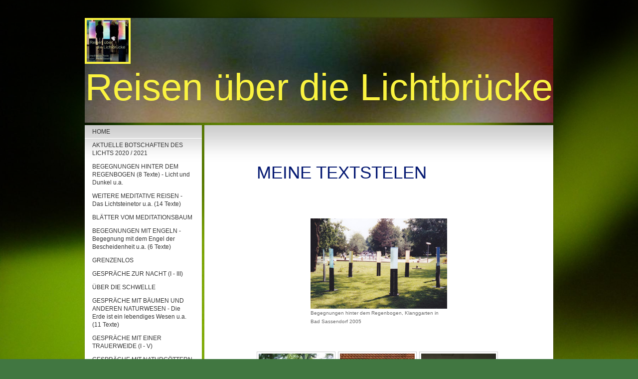

--- FILE ---
content_type: text/html; charset=UTF-8
request_url: https://www.the-lightwork.de/meine-textstelen/
body_size: 7516
content:
<!DOCTYPE html>
<html lang="de"  ><head prefix="og: http://ogp.me/ns# fb: http://ogp.me/ns/fb# business: http://ogp.me/ns/business#">
    <meta http-equiv="Content-Type" content="text/html; charset=utf-8"/>
    <meta name="generator" content="IONOS MyWebsite"/>
        
    <link rel="dns-prefetch" href="//cdn.website-start.de/"/>
    <link rel="dns-prefetch" href="//101.mod.mywebsite-editor.com"/>
    <link rel="dns-prefetch" href="https://101.sb.mywebsite-editor.com/"/>
    <link rel="shortcut icon" href="https://www.the-lightwork.de/s/misc/favicon.png?1477152221"/>
        <title>Reisen über die Lichtbrücke - MEINE TEXTSTELEN</title>
    
    

<meta name="format-detection" content="telephone=no"/>
        <meta name="keywords" content="Die Lichtbrücke, meditative Texte,  Lichtarbeit, spiritueller Weg, Aufstieg, höhere Bewusstseinsebene, 2012, Wandlung, Licht, Liebe, Verbundenheit"/>
            <meta name="description" content="Hin und wieder stelle ich meine meditativen Texte auf Textstelen aus."/>
            <meta name="robots" content="index,follow"/>
        <link href="https://www.the-lightwork.de/s/style/layout.css?1715190040" rel="stylesheet" type="text/css"/>
    <link href="https://www.the-lightwork.de/s/style/main.css?1715190040" rel="stylesheet" type="text/css"/>
    <link href="https://www.the-lightwork.de/s/style/font.css?1715190040" rel="stylesheet" type="text/css"/>
    <link href="//cdn.website-start.de/app/cdn/min/group/web.css?1763478093678" rel="stylesheet" type="text/css"/>
<link href="//cdn.website-start.de/app/cdn/min/moduleserver/css/de_DE/common,shoppingbasket?1763478093678" rel="stylesheet" type="text/css"/>
    <link href="https://101.sb.mywebsite-editor.com/app/logstate2-css.php?site=375421337&amp;t=1769440822" rel="stylesheet" type="text/css"/>

<script type="text/javascript">
    /* <![CDATA[ */
var stagingMode = '';
    /* ]]> */
</script>
<script src="https://101.sb.mywebsite-editor.com/app/logstate-js.php?site=375421337&amp;t=1769440822"></script>

    <link href="https://www.the-lightwork.de/s/style/print.css?1763478093678" rel="stylesheet" media="print" type="text/css"/>
    <script type="text/javascript">
    /* <![CDATA[ */
    var systemurl = 'https://101.sb.mywebsite-editor.com/';
    var webPath = '/';
    var proxyName = '';
    var webServerName = 'www.the-lightwork.de';
    var sslServerUrl = 'https://www.the-lightwork.de';
    var nonSslServerUrl = 'http://www.the-lightwork.de';
    var webserverProtocol = 'http://';
    var nghScriptsUrlPrefix = '//101.mod.mywebsite-editor.com';
    var sessionNamespace = 'DIY_SB';
    var jimdoData = {
        cdnUrl:  '//cdn.website-start.de/',
        messages: {
            lightBox: {
    image : 'Bild',
    of: 'von'
}

        },
        isTrial: 0,
        pageId: 920037747    };
    var script_basisID = "375421337";

    diy = window.diy || {};
    diy.web = diy.web || {};

        diy.web.jsBaseUrl = "//cdn.website-start.de/s/build/";

    diy.context = diy.context || {};
    diy.context.type = diy.context.type || 'web';
    /* ]]> */
</script>

<script type="text/javascript" src="//cdn.website-start.de/app/cdn/min/group/web.js?1763478093678" crossorigin="anonymous"></script><script type="text/javascript" src="//cdn.website-start.de/s/build/web.bundle.js?1763478093678" crossorigin="anonymous"></script><script src="//cdn.website-start.de/app/cdn/min/moduleserver/js/de_DE/common,shoppingbasket?1763478093678"></script>
<script type="text/javascript" src="https://cdn.website-start.de/proxy/apps/static/resource/dependencies/"></script><script type="text/javascript">
                    if (typeof require !== 'undefined') {
                        require.config({
                            waitSeconds : 10,
                            baseUrl : 'https://cdn.website-start.de/proxy/apps/static/js/'
                        });
                    }
                </script><script type="text/javascript" src="//cdn.website-start.de/app/cdn/min/group/pfcsupport.js?1763478093678" crossorigin="anonymous"></script>    <meta property="og:type" content="business.business"/>
    <meta property="og:url" content="https://www.the-lightwork.de/meine-textstelen/"/>
    <meta property="og:title" content="Reisen über die Lichtbrücke - MEINE TEXTSTELEN"/>
            <meta property="og:description" content="Hin und wieder stelle ich meine meditativen Texte auf Textstelen aus."/>
                <meta property="og:image" content="https://www.the-lightwork.de/s/misc/logo.jpg?t=1768261871"/>
        <meta property="business:contact_data:country_name" content="Deutschland"/>
    
    
    
    
    
    
    
    
</head>


<body class="body diyBgActive  cc-pagemode-default diy-market-de_DE" data-pageid="920037747" id="page-920037747">
    
    <div class="diyw">
        ﻿<div id="container">
	<div id="header">
		<div id="header_wrapper">
			
<style type="text/css" media="all">
.diyw div#emotion-header {
        max-width: 940px;
        max-height: 210px;
                background: #fd040a;
    }

.diyw div#emotion-header-title-bg {
    left: 0%;
    top: 0%;
    width: 100%;
    height: 14%;

    background-color: #FFFFFF;
    opacity: 0.50;
    filter: alpha(opacity = 50);
    display: none;}
.diyw img#emotion-header-logo {
    left: 0.00%;
    top: 0.00%;
    background: transparent;
            width: 8.94%;
        height: 40.00%;
                border: 4px solid #faf340;
        padding: 0px;
        }

.diyw div#emotion-header strong#emotion-header-title {
    left: 17%;
    top: 42%;
    color: #faf340;
        font: normal normal 76px/120% Tahoma, Geneva, sans-serif;
}

.diyw div#emotion-no-bg-container{
    max-height: 210px;
}

.diyw div#emotion-no-bg-container .emotion-no-bg-height {
    margin-top: 22.34%;
}
</style>
<div id="emotion-header" data-action="loadView" data-params="active" data-imagescount="1">
            <img src="https://www.the-lightwork.de/s/img/emotionheader5781644516.jpg?1352805543.940px.210px" id="emotion-header-img" alt=""/>
            
        <div id="ehSlideshowPlaceholder">
            <div id="ehSlideShow">
                <div class="slide-container">
                                        <div style="background-color: #fd040a">
                            <img src="https://www.the-lightwork.de/s/img/emotionheader5781644516.jpg?1352805543.940px.210px" alt=""/>
                        </div>
                                    </div>
            </div>
        </div>


        <script type="text/javascript">
        //<![CDATA[
                diy.module.emotionHeader.slideShow.init({ slides: [{"url":"https:\/\/www.the-lightwork.de\/s\/img\/emotionheader5781644516.jpg?1352805543.940px.210px","image_alt":"","bgColor":"#fd040a"}] });
        //]]>
        </script>

    
                        <a href="https://www.the-lightwork.de/">
        
                    <img id="emotion-header-logo" src="https://www.the-lightwork.de/s/misc/logo.jpg?t=1768261871" alt=""/>
        
                    </a>
            
    
            <strong id="emotion-header-title" style="text-align: left">Reisen über die Lichtbrücke</strong>
                    <div class="notranslate">
                <svg xmlns="http://www.w3.org/2000/svg" version="1.1" id="emotion-header-title-svg" viewBox="0 0 940 210" preserveAspectRatio="xMinYMin meet"><text style="font-family:Tahoma, Geneva, sans-serif;font-size:76px;font-style:normal;font-weight:normal;fill:#faf340;line-height:1.2em;"><tspan x="0" style="text-anchor: start" dy="0.95em">Reisen über die Lichtbrücke</tspan></text></svg>
            </div>
            
    
    <script type="text/javascript">
    //<![CDATA[
    (function ($) {
        function enableSvgTitle() {
                        var titleSvg = $('svg#emotion-header-title-svg'),
                titleHtml = $('#emotion-header-title'),
                emoWidthAbs = 940,
                emoHeightAbs = 210,
                offsetParent,
                titlePosition,
                svgBoxWidth,
                svgBoxHeight;

                        if (titleSvg.length && titleHtml.length) {
                offsetParent = titleHtml.offsetParent();
                titlePosition = titleHtml.position();
                svgBoxWidth = titleHtml.width();
                svgBoxHeight = titleHtml.height();

                                titleSvg.get(0).setAttribute('viewBox', '0 0 ' + svgBoxWidth + ' ' + svgBoxHeight);
                titleSvg.css({
                   left: Math.roundTo(100 * titlePosition.left / offsetParent.width(), 3) + '%',
                   top: Math.roundTo(100 * titlePosition.top / offsetParent.height(), 3) + '%',
                   width: Math.roundTo(100 * svgBoxWidth / emoWidthAbs, 3) + '%',
                   height: Math.roundTo(100 * svgBoxHeight / emoHeightAbs, 3) + '%'
                });

                titleHtml.css('visibility','hidden');
                titleSvg.css('visibility','visible');
            }
        }

        
            var posFunc = function($, overrideSize) {
                var elems = [], containerWidth, containerHeight;
                                    elems.push({
                        selector: '#emotion-header-title',
                        overrideSize: true,
                        horPos: 51.61,
                        vertPos: 78.46                    });
                    lastTitleWidth = $('#emotion-header-title').width();
                                                elems.push({
                    selector: '#emotion-header-title-bg',
                    horPos: 0,
                    vertPos: 0                });
                                
                containerWidth = parseInt('940');
                containerHeight = parseInt('210');

                for (var i = 0; i < elems.length; ++i) {
                    var el = elems[i],
                        $el = $(el.selector),
                        pos = {
                            left: el.horPos,
                            top: el.vertPos
                        };
                    if (!$el.length) continue;
                    var anchorPos = $el.anchorPosition();
                    anchorPos.$container = $('#emotion-header');

                    if (overrideSize === true || el.overrideSize === true) {
                        anchorPos.setContainerSize(containerWidth, containerHeight);
                    } else {
                        anchorPos.setContainerSize(null, null);
                    }

                    var pxPos = anchorPos.fromAnchorPosition(pos),
                        pcPos = anchorPos.toPercentPosition(pxPos);

                    var elPos = {};
                    if (!isNaN(parseFloat(pcPos.top)) && isFinite(pcPos.top)) {
                        elPos.top = pcPos.top + '%';
                    }
                    if (!isNaN(parseFloat(pcPos.left)) && isFinite(pcPos.left)) {
                        elPos.left = pcPos.left + '%';
                    }
                    $el.css(elPos);
                }

                // switch to svg title
                enableSvgTitle();
            };

                        var $emotionImg = jQuery('#emotion-header-img');
            if ($emotionImg.length > 0) {
                // first position the element based on stored size
                posFunc(jQuery, true);

                // trigger reposition using the real size when the element is loaded
                var ehLoadEvTriggered = false;
                $emotionImg.one('load', function(){
                    posFunc(jQuery);
                    ehLoadEvTriggered = true;
                                        diy.module.emotionHeader.slideShow.start();
                                    }).each(function() {
                                        if(this.complete || typeof this.complete === 'undefined') {
                        jQuery(this).load();
                    }
                });

                                noLoadTriggeredTimeoutId = setTimeout(function() {
                    if (!ehLoadEvTriggered) {
                        posFunc(jQuery);
                    }
                    window.clearTimeout(noLoadTriggeredTimeoutId)
                }, 5000);//after 5 seconds
            } else {
                jQuery(function(){
                    posFunc(jQuery);
                });
            }

                        if (jQuery.isBrowser && jQuery.isBrowser.ie8) {
                var longTitleRepositionCalls = 0;
                longTitleRepositionInterval = setInterval(function() {
                    if (lastTitleWidth > 0 && lastTitleWidth != jQuery('#emotion-header-title').width()) {
                        posFunc(jQuery);
                    }
                    longTitleRepositionCalls++;
                    // try this for 5 seconds
                    if (longTitleRepositionCalls === 5) {
                        window.clearInterval(longTitleRepositionInterval);
                    }
                }, 1000);//each 1 second
            }

            }(jQuery));
    //]]>
    </script>

    </div>

		</div>
	</div>
	<div id="sidebar">
		<div id="sidebar_inner">
			<div id="sidebar_innermost">
				<div id="sidebar_wrapper" class="altcolor">
					<div id="navigation">
						<div class="webnavigation"><ul id="mainNav1" class="mainNav1"><li class="navTopItemGroup_1"><a data-page-id="920037699" href="https://www.the-lightwork.de/" class="level_1"><span>HOME</span></a></li><li class="navTopItemGroup_2"><a data-page-id="926908559" href="https://www.the-lightwork.de/aktuelle-botschaften-des-lichts-2020-2021/" class="level_1"><span>AKTUELLE BOTSCHAFTEN DES LICHTS 2020 / 2021</span></a></li><li class="navTopItemGroup_3"><a data-page-id="920037711" href="https://www.the-lightwork.de/begegnungen-hinter-dem-regenbogen-8-texte-licht-und-dunkel-u-a/" class="level_1"><span>BEGEGNUNGEN HINTER DEM REGENBOGEN (8 Texte) - Licht und Dunkel u.a.</span></a></li><li class="navTopItemGroup_4"><a data-page-id="926094751" href="https://www.the-lightwork.de/weitere-meditative-reisen-das-lichtsteinetor-u-a-14-texte/" class="level_1"><span>WEITERE MEDITATIVE REISEN - Das Lichtsteinetor u.a. (14 Texte)</span></a></li><li class="navTopItemGroup_5"><a data-page-id="926494910" href="https://www.the-lightwork.de/blätter-vom-meditationsbaum/" class="level_1"><span>BLÄTTER VOM MEDITATIONSBAUM</span></a></li><li class="navTopItemGroup_6"><a data-page-id="920037718" href="https://www.the-lightwork.de/begegnungen-mit-engeln-begegnung-mit-dem-engel-der-bescheidenheit-u-a-6-texte/" class="level_1"><span>BEGEGNUNGEN MIT ENGELN - Begegnung mit dem Engel der Bescheidenheit u.a. (6 Texte)</span></a></li><li class="navTopItemGroup_7"><a data-page-id="926051806" href="https://www.the-lightwork.de/grenzenlos/" class="level_1"><span>GRENZENLOS</span></a></li><li class="navTopItemGroup_8"><a data-page-id="920794774" href="https://www.the-lightwork.de/gespräche-zur-nacht-i-iii/" class="level_1"><span>GESPRÄCHE ZUR NACHT (I - III)</span></a></li><li class="navTopItemGroup_9"><a data-page-id="926103647" href="https://www.the-lightwork.de/über-die-schwelle/" class="level_1"><span>ÜBER DIE SCHWELLE</span></a></li><li class="navTopItemGroup_10"><a data-page-id="920037722" href="https://www.the-lightwork.de/gespräche-mit-bäumen-und-anderen-naturwesen-die-erde-ist-ein-lebendiges-wesen-u-a-11-texte/" class="level_1"><span>GESPRÄCHE MIT BÄUMEN UND ANDEREN NATURWESEN - Die Erde ist ein lebendiges Wesen u.a. (11 Texte)</span></a></li><li class="navTopItemGroup_11"><a data-page-id="920103152" href="https://www.the-lightwork.de/gespräche-mit-einer-trauerweide-i-v/" class="level_1"><span>GESPRÄCHE MIT EINER TRAUERWEIDE  (I - V)</span></a></li><li class="navTopItemGroup_12"><a data-page-id="926528283" href="https://www.the-lightwork.de/gespräche-mit-naturgöttern-thor-lodur-rübezahl-3-texte/" class="level_1"><span>GESPRÄCHE MIT NATURGÖTTERN   Thor, Lodur, Rübezahl (3 Texte)</span></a></li><li class="navTopItemGroup_13"><a data-page-id="920245527" href="https://www.the-lightwork.de/wasserwelten-der-see-u-a-3-texte/" class="level_1"><span>WASSERWELTEN - Der See u.a. (3 Texte)</span></a></li><li class="navTopItemGroup_14"><a data-page-id="920037741" href="https://www.the-lightwork.de/kommunikation-mit-tieren-der-schwarze-puma-spricht-über-die-tierkommunikation-29-texte/" class="level_1"><span>KOMMUNIKATION MIT TIEREN - Der schwarze Puma spricht über die Tierkommunikation (+ 29 Texte)</span></a></li><li class="navTopItemGroup_15"><a data-page-id="926498194" href="https://www.the-lightwork.de/reisen-zu-den-planeten-meditativ-astrologisch-betrachtet-die-reise-zu-merkur-u-a-4-texte/" class="level_1"><span>REISEN ZU DEN PLANETEN - meditativ-astrologisch betrachtet - Die Reise zu Merkur  u.a. (4 Texte)</span></a></li><li class="navTopItemGroup_16"><a data-page-id="920037700" href="https://www.the-lightwork.de/über-mich/" class="level_1"><span>ÜBER MICH</span></a></li><li class="navTopItemGroup_17"><a data-page-id="920037747" href="https://www.the-lightwork.de/meine-textstelen/" class="current level_1"><span>MEINE TEXTSTELEN</span></a></li><li class="navTopItemGroup_18"><a data-page-id="920037759" href="https://www.the-lightwork.de/kontakt/" class="level_1"><span>KONTAKT</span></a></li><li class="navTopItemGroup_19"><a data-page-id="920051695" href="https://www.the-lightwork.de/impressum-und-copyright/" class="level_1"><span>IMPRESSUM und COPYRIGHT</span></a></li><li class="navTopItemGroup_20"><a data-page-id="921169825" href="https://www.the-lightwork.de/aktuelles-details/" class="level_1"><span>AKTUELLES Details</span></a></li></ul></div>
					</div>
					<div id="sidebar_content">
						<div id="matrix_1024536919" class="sortable-matrix" data-matrixId="1024536919"><div class="n module-type-header diyfeLiveArea "> <h1><span class="diyfeDecoration">Aktuelles</span></h1> </div><div class="n module-type-imageSubtitle diyfeLiveArea "> <div class="clearover imageSubtitle" id="imageSubtitle-5815138008">
    <div class="align-container align-center" style="max-width: 77px">
        <a class="imagewrapper" href="https://www.the-lightwork.de/s/cc_images/teaserbox_2484632906.jpg?t=1578238235" rel="lightbox[5815138008]">
            <img id="image_2484632906" src="https://www.the-lightwork.de/s/cc_images/cache_2484632906.jpg?t=1578238235" alt="" style="max-width: 77px; height:auto"/>
        </a>

        
    </div>

</div>

<script type="text/javascript">
//<![CDATA[
jQuery(function($) {
    var $target = $('#imageSubtitle-5815138008');

    if ($.fn.swipebox && Modernizr.touch) {
        $target
            .find('a[rel*="lightbox"]')
            .addClass('swipebox')
            .swipebox();
    } else {
        $target.tinyLightbox({
            item: 'a[rel*="lightbox"]',
            cycle: false,
            hideNavigation: true
        });
    }
});
//]]>
</script>
 </div><div class="n module-type-text diyfeLiveArea "> <p>Meine CD "Begegnungen hinter dem Regenbogen" - siehe <a href="https://www.the-lightwork.de/" target="_self">HOME</a></p> </div><div class="n module-type-spacer diyfeLiveArea "> <div class="the-spacer id5808000798" style="height: 13px;">
</div>
 </div><div class="n module-type-hr diyfeLiveArea "> <div style="padding: 0px 0px">
    <div class="hr"></div>
</div>
 </div><div class="n module-type-text diyfeLiveArea "> <p><span style="font-family: Arial;">Meine Webseite mit</span></p>
<p><span style="font-family: Arial;">meinen Bildern und</span></p>
<p><span style="font-family: Arial;">Gedichten findet ihr hier:</span></p>
<p><span style="font-family: Arial;"><a href="http://www.art-ursulasewing.de/" target="_blank">www.art-ursulasewing.de</a></span></p>
<p> </p>
<p>Meine Webseite zu meinen Angeboten als spirituelle Heilerin</p>
<p>findet ihr hier:</p>
<p><a href="http://www.the-lightway.de" target="_blank">www.the-lightway.de</a></p>
<p> </p> </div><div class="n module-type-imageSubtitle diyfeLiveArea "> <div class="clearover imageSubtitle imageFitWidth" id="imageSubtitle-5808306653">
    <div class="align-container align-left" style="max-width: 185px">
        <a class="imagewrapper" href="https://www.the-lightwork.de/s/cc_images/teaserbox_2470329282.jpg?t=1477144459" rel="lightbox[5808306653]">
            <img id="image_2470329282" src="https://www.the-lightwork.de/s/cc_images/cache_2470329282.jpg?t=1477144459" alt="" style="max-width: 185px; height:auto"/>
        </a>

        
    </div>

</div>

<script type="text/javascript">
//<![CDATA[
jQuery(function($) {
    var $target = $('#imageSubtitle-5808306653');

    if ($.fn.swipebox && Modernizr.touch) {
        $target
            .find('a[rel*="lightbox"]')
            .addClass('swipebox')
            .swipebox();
    } else {
        $target.tinyLightbox({
            item: 'a[rel*="lightbox"]',
            cycle: false,
            hideNavigation: true
        });
    }
});
//]]>
</script>
 </div><div class="n module-type-hr diyfeLiveArea "> <div style="padding: 0px 0px">
    <div class="hr"></div>
</div>
 </div><div class="n module-type-htmlCode diyfeLiveArea "> <div class="mediumScreenDisabled"><script type="text/javascript">if (window.jQuery) {window.jQuery_1and1 = window.jQuery;}</script><script language="JavaScript" type="text/javascript">
//<![CDATA[
document.write("<iframe src=\"http:\/\/www.facebook.com\/plugins\/like.php?href="+document.URL+"&layout=button_count&show_faces=false&width=180&action=like&font=verdana&colorscheme=light\" scrolling=\"no\" frameborder=\"0\" style=\"border:none; overflow:hidden; width:180px; height:50px\" allowTransparency=\"true\"><\/iframe>");
//]]>
</script><script type="text/javascript">if (window.jQuery_1and1) {window.jQuery = window.jQuery_1and1;}</script></div> </div></div>
					</div>
				</div>
			</div>
		</div>
	</div>
	<div id="wrapper">
		<div id="content" class="DS_content_top">
			<div class="DS_content_bottom">
				<div class="DS_content_middle">
					<div id="content_wrapper" class="altcolor">
						
        <div id="content_area">
        	<div id="content_start"></div>
        	
        
        <div id="matrix_1024536927" class="sortable-matrix" data-matrixId="1024536927"><div class="n module-type-spacer diyfeLiveArea "> <div class="the-spacer id5808000771" style="height: 25px;">
</div>
 </div><div class="n module-type-header diyfeLiveArea "> <h1><span class="diyfeDecoration">MEINE TEXTSTELEN</span></h1> </div><div class="n module-type-text diyfeLiveArea "> <p> </p>
<p> </p>
<p> </p> </div><div class="n module-type-imageSubtitle diyfeLiveArea "> <div class="clearover imageSubtitle" id="imageSubtitle-5792419249">
    <div class="align-container align-center" style="max-width: 274px">
        <a class="imagewrapper" href="https://www.the-lightwork.de/s/cc_images/teaserbox_2429899568.jpg?t=1615314549" rel="lightbox[5792419249]" title="Begegnungen hinter dem Regenbogen, Klanggarten in Bad Sassendorf 2005">
            <img id="image_2429899568" src="https://www.the-lightwork.de/s/cc_images/cache_2429899568.jpg?t=1615314549" alt="" style="max-width: 274px; height:auto"/>
        </a>

                <span class="caption">Begegnungen hinter dem Regenbogen, Klanggarten in Bad Sassendorf 2005</span>
        
    </div>

</div>

<script type="text/javascript">
//<![CDATA[
jQuery(function($) {
    var $target = $('#imageSubtitle-5792419249');

    if ($.fn.swipebox && Modernizr.touch) {
        $target
            .find('a[rel*="lightbox"]')
            .addClass('swipebox')
            .swipebox();
    } else {
        $target.tinyLightbox({
            item: 'a[rel*="lightbox"]',
            cycle: false,
            hideNavigation: true
        });
    }
});
//]]>
</script>
 </div><div class="n module-type-text diyfeLiveArea "> <p> </p>
<p> </p> </div><div class="n module-type-gallery diyfeLiveArea "> <div class="ccgalerie clearover" id="lightbox-gallery-5781771562">

<div class="thumb_sq1" id="gallery_thumb_2487495387" style="width: 158px; height: 158px;">
			<a rel="lightbox[5781771562]" href="https://www.the-lightwork.de/s/cc_images/cache_2487495387.jpg?t=1613421350" title="Gespräche mit einer Trauerweide, Bochum-Stiepel 2010">			<img src="https://www.the-lightwork.de/s/cc_images/thumb_2487495387.jpg?t=1613421350" id="image_2487495387" alt=""/>
		</a>

</div>

<div class="thumb_sq1" id="gallery_thumb_2487495388" style="width: 158px; height: 158px;">
			<a rel="lightbox[5781771562]" href="https://www.the-lightwork.de/s/cc_images/cache_2487495388.jpg?t=1613421350" title="Gespräche mit Bäumen und anderen Naturwesen, Darup 2011">			<img src="https://www.the-lightwork.de/s/cc_images/thumb_2487495388.jpg?t=1613421350" id="image_2487495388" alt=""/>
		</a>

</div>

<div class="thumb_sq1" id="gallery_thumb_2487495389" style="width: 158px; height: 158px;">
			<a rel="lightbox[5781771562]" href="https://www.the-lightwork.de/s/cc_images/cache_2487495389.jpg?t=1613421350" title="Lichtgespräche, Essen-Kettwig 2011">			<img src="https://www.the-lightwork.de/s/cc_images/thumb_2487495389.jpg?t=1613421350" id="image_2487495389" alt=""/>
		</a>

</div>

<div class="thumb_sq1" id="gallery_thumb_2487495390" style="width: 158px; height: 158px;">
			<a rel="lightbox[5781771562]" href="https://www.the-lightwork.de/s/cc_images/cache_2487495390.jpg?t=1613421350" title="Wasserwelten, Bochum-Stiepel 2011">			<img src="https://www.the-lightwork.de/s/cc_images/thumb_2487495390.jpg?t=1613421350" id="image_2487495390" alt=""/>
		</a>

</div>

<div class="thumb_sq1" id="gallery_thumb_2487495391" style="width: 158px; height: 158px;">
			<a rel="lightbox[5781771562]" href="https://www.the-lightwork.de/s/cc_images/cache_2487495391.jpg?t=1613421350" title="Grenzenlos, BIG Bäng Dortmund 2012">			<img src="https://www.the-lightwork.de/s/cc_images/thumb_2487495391.jpg?t=1613421350" id="image_2487495391" alt=""/>
		</a>

</div>

<div class="thumb_sq1" id="gallery_thumb_2487495392" style="width: 158px; height: 158px;">
			<a rel="lightbox[5781771562]" href="https://www.the-lightwork.de/s/cc_images/cache_2487495392.jpg?t=1613421350" title="Engelgespräche, Bochum-Stiepel 2013">			<img src="https://www.the-lightwork.de/s/cc_images/thumb_2487495392.jpg?t=1613421350" id="image_2487495392" alt=""/>
		</a>

</div>

<div class="thumb_sq1" id="gallery_thumb_2487495393" style="width: 158px; height: 158px;">
			<a rel="lightbox[5781771562]" href="https://www.the-lightwork.de/s/cc_images/cache_2487495393.jpg?t=1613421350" title="Begegnungen hinter dem Regenbogen, Darup 2010">			<img src="https://www.the-lightwork.de/s/cc_images/thumb_2487495393.jpg?t=1613421350" id="image_2487495393" alt=""/>
		</a>

</div>

<div class="thumb_sq1" id="gallery_thumb_2487495394" style="width: 158px; height: 158px;">
			<a rel="lightbox[5781771562]" href="https://www.the-lightwork.de/s/cc_images/cache_2487495394.jpg?t=1613421350" title="Gespräche zur Nacht, Bochum-Stiepel 2012">			<img src="https://www.the-lightwork.de/s/cc_images/thumb_2487495394.jpg?t=1613421350" id="image_2487495394" alt=""/>
		</a>

</div>

<div class="thumb_sq1" id="gallery_thumb_2487495395" style="width: 158px; height: 158px;">
			<a rel="lightbox[5781771562]" href="https://www.the-lightwork.de/s/cc_images/cache_2487495395.jpg?t=1613421350" title="Gespräch mit dem Geist eines Ortes, Bochum-Stiepel 2014 (im Hintergrund die &quot;Lichtbrücke&quot; von Peter Bolle)">			<img src="https://www.the-lightwork.de/s/cc_images/thumb_2487495395.jpg?t=1613421350" id="image_2487495395" alt=""/>
		</a>

</div>
</div>
   <script type="text/javascript">
  //<![CDATA[
      jQuery(document).ready(function($){
          var $galleryEl = $('#lightbox-gallery-5781771562');

          if ($.fn.swipebox && Modernizr.touch) {
              $galleryEl
                  .find('a[rel*="lightbox"]')
                  .addClass('swipebox')
                  .swipebox();
          } else {
              $galleryEl.tinyLightbox({
                  item: 'a[rel*="lightbox"]',
                  cycle: true
              });
          }
      });
    //]]>
    </script>
 </div><div class="n module-type-hr diyfeLiveArea "> <div style="padding: 0px 0px">
    <div class="hr"></div>
</div>
 </div><div class="n module-type-text diyfeLiveArea "> <p>Fotos: Ursula Sewing</p>
<p><em>(Zum Vergrößern bitte auf ein Bild klicken)</em></p> </div></div>
        
        
        </div>
					</div>
				</div>
			</div>			
		</div>
		<div id="footer">
			<div class="DS_content_top">
				<div class="DS_content_bottom">
					<div class="DS_content_middle">
						<div id="footer_wrapper" class="altcolor">
							<div id="contentfooter">
    <div class="leftrow">
                        <a rel="nofollow" href="javascript:window.print();">
                    <img class="inline" height="14" width="18" src="//cdn.website-start.de/s/img/cc/printer.gif" alt=""/>
                    Druckversion                </a> <span class="footer-separator">|</span>
                <a href="https://www.the-lightwork.de/sitemap/">Sitemap</a>
                        <br/> © Ursula Sewing
            </div>
    <script type="text/javascript">
        window.diy.ux.Captcha.locales = {
            generateNewCode: 'Neuen Code generieren',
            enterCode: 'Bitte geben Sie den Code ein'
        };
        window.diy.ux.Cap2.locales = {
            generateNewCode: 'Neuen Code generieren',
            enterCode: 'Bitte geben Sie den Code ein'
        };
    </script>
    <div class="rightrow">
                    <span class="loggedout">
                <a rel="nofollow" id="login" href="https://login.1and1-editor.com/375421337/www.the-lightwork.de/de?pageId=920037747">
                    Login                </a>
            </span>
                <p><a class="diyw switchViewWeb" href="javascript:switchView('desktop');">Webansicht</a><a class="diyw switchViewMobile" href="javascript:switchView('mobile');">Mobile-Ansicht</a></p>
                <span class="loggedin">
            <a rel="nofollow" id="logout" href="https://101.sb.mywebsite-editor.com/app/cms/logout.php">Logout</a> <span class="footer-separator">|</span>
            <a rel="nofollow" id="edit" href="https://101.sb.mywebsite-editor.com/app/375421337/920037747/">Seite bearbeiten</a>
        </span>
    </div>
</div>
            <div id="loginbox" class="hidden">
                <script type="text/javascript">
                    /* <![CDATA[ */
                    function forgotpw_popup() {
                        var url = 'https://passwort.1und1.de/xml/request/RequestStart';
                        fenster = window.open(url, "fenster1", "width=600,height=400,status=yes,scrollbars=yes,resizable=yes");
                        // IE8 doesn't return the window reference instantly or at all.
                        // It may appear the call failed and fenster is null
                        if (fenster && fenster.focus) {
                            fenster.focus();
                        }
                    }
                    /* ]]> */
                </script>
                                <img class="logo" src="//cdn.website-start.de/s/img/logo.gif" alt="IONOS" title="IONOS"/>

                <div id="loginboxOuter"></div>
            </div>
        

							<div class="c"></div>
						</div>
					</div>
				</div>			
			</div>
		</div>
	</div>
</div>
<div id="background"></div>    </div>

    
    </body>


<!-- rendered at Tue, 13 Jan 2026 00:51:11 +0100 -->
</html>


--- FILE ---
content_type: text/css
request_url: https://www.the-lightwork.de/s/style/main.css?1715190040
body_size: 75
content:
.body { background-color: #417741;background-image: url(https://www.the-lightwork.de/s/img/background.jpg?1745377089);background-repeat: no-repeat;background-position: center center;background-attachment: fixed;background-size: cover;-ms-behavior: url(/c/htc/backgroundsize.min.htc); } 

--- FILE ---
content_type: text/css
request_url: https://www.the-lightwork.de/s/style/font.css?1715190040
body_size: 423
content:
@charset "utf-8";

body .diyw {}

html body .diyw, html .diyw p, html .diyw table, html .diyw td
{
	font:normal 12px/140% Arial, Helvetica, sans-serif;
	color:#666666;
}

html .diyw h1
{
	font:normal 35px/140% Arial, Helvetica, sans-serif;
	color:#d65d04;
	
}

html .diyw h2
{
	font:normal 16px/140% Arial, Helvetica, sans-serif;
	color:#666666;
	
}

/* Blog */

.diyw a.trackbackUrl, 
.diyw a.trackbackUrl:link,
.diyw a.trackbackUrl:visited,
.diyw a.trackbackUrl:hover,
.diyw a.trackbackUrl:active
{
	background:#EEEEEE none repeat scroll 0% 0%;
	border:1px solid black;
	color:#333333;
	padding:2px;
	text-decoration:none;
}

.diyw a:link,
.diyw a:visited
{
	text-decoration: underline; /* fix */
	color:#0040B6; 
}

.diyw a:active, 
.diyw a:hover
{
	text-decoration:none; /* fix */
	color: #0040B6;
}

html .diyw div.hr
{
	border-bottom-style:dashed;
	border-bottom-width:1px; /* fix */
	border-color: #666666;
	height: 1px;
}/*  alternative */

.diyw .altcolor,
.diyw .altcolor p, .diyw .diywebCustomColor p { color:#666666;}

.diyw .altcolor h1, .diyw .diywebCustomColor h1 {color:#051972; }
.diyw .altcolor h2, .diyw .diywebCustomColor h2 {color:#051972; }

.diyw .altcolor a:link, .diyw .diywebCustomColor a:link,
.diyw .altcolor a:visited, .diyw .diywebCustomColor a:visited { color:#333333; }

.diyw .altcolor a:active, .diyw .diywebCustomColor a:active,  
.diyw .altcolor a:hover, .diyw .diywebCustomColor a:hover { color:#333333; }

.diyw .altcolor div.hr, .diyw .diywebCustomColor div.hr {border-color: #666666;}
